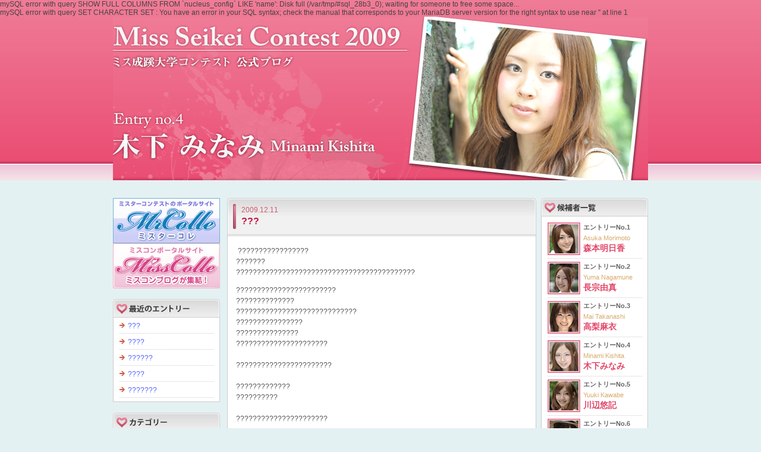

--- FILE ---
content_type: text/html; charset=UTF-8
request_url: http://missseikei2009.camcolle.jp/blog/kishita/category_600/page_1.html
body_size: 18836
content:
mySQL error with query SHOW FULL COLUMNS FROM `nucleus_config` LIKE 'name': Disk full (/var/tmp/#sql_28b3_0); waiting for someone to free some space...<p />mySQL error with query SET CHARACTER SET : You have an error in your SQL syntax; check the manual that corresponds to your MariaDB server version for the right syntax to use near '' at line 1<p /><!DOCTYPE html PUBLIC "-//W3C//DTD XHTML 1.0 Strict//EN" "http://www.w3.org/TR/xhtml1/DTD/xhtml1-strict.dtd">
<html xmlns="http://www.w3.org/1999/xhtml" lang="ja-JP" xml:lang="ja-JP">
<head profile="http://purl.org/net/ns/metaprof">
	<meta http-equiv="Content-Type" content="text/html; charset=UTF-8" />
	<meta http-equiv="Content-Script-Type" content="text/javascript" />
	<meta name="generator" content="Nucleus CMS v3.71" />
	<meta name="author" content="株式会社エイジ・エンタテインメント" lang="ja" xml:lang="ja" />
	<meta http-equiv="imagetoolbar" content="no" />
	<meta name="robots" content="all" />
	<meta name="copyright" content="Copyright (c) 2009 AGE Entertainment Inc. All Rights Reserved." />
	
<meta name="Classification" content="General" />
<meta name="Rating" content="General" />
<meta name="Doc-Class" content="Living Document" />
<meta name="Robots" content="ALL" />	
<!-- navigation tags -->








	<title>?????????2009 ????? - ??????? Archive</title>
	<link rel="alternate" type="application/xml" href="http://missseikei2009.camcolle.jp/blog/kishita/rss2.xml" title="RSS 2.0" />
	<link rel="alternate" type="application/atom+xml" href="http://missseikei2009.camcolle.jp/blog/kishita/atom.xml" title="Atom cite contents" />
	<link rel="start" href="http://missseikei2009.camcolle.jp/blog/kishita/" title="?????????2009 ????? Home" />
	<link rel="contents" href="http://missseikei2009.camcolle.jp/blog/kishita/category_600/archives/" title="?????????2009 ????? Archives" />
	<link rel="stylesheet" type="text/css" href="http://blog.camcolle.jp/blog/skins/missseikei2009/css/import.css" />

	<meta name="description" content="Items that do not fit in other categories" />








<link rel="stylesheet" type="text/css" href="http://blog.camcolle.jp/blog/nucleus/plugins/customthumbnail/modules/lightboxplus/files/lightbox.css" />
<script type="text/javascript" charset="UTF-8" src="http://blog.camcolle.jp/blog/nucleus/plugins/customthumbnail/modules/lightboxplus/files/spica.js"></script>
<script type="text/javascript">
<!--
var imgurl = "http://blog.camcolle.jp/blog/nucleus/plugins/customthumbnail/modules/lightboxplus/files/";
// -->
</script>
<script type="text/javascript" charset="UTF-8" src="http://blog.camcolle.jp/blog/nucleus/plugins/customthumbnail/modules/lightboxplus/files/lightbox_plus.js"></script>


</head>

<body id="msseikei09kishita">
<div id="headCont">
	<div id="header">
		<h1><a href="http://missseikei2009.camcolle.jp/blog/kishita/">?????????2009 ?????</a></h1>
	</div>
</div>		
<hr />
<div id="container">
	<div id="mainCont">
		<div id="wrapper" class="clearfix">
			<div id="main">

				<div class="section">
					<div class="entry">
						<div class="entryTitle">
						<p class="date">2009.12.11</p>
						<h2><a href="http://missseikei2009.camcolle.jp/blog/kishita/category_600/item_10550.html" title="???">???</a></h2>
						</div>
						<div class="entryBody">
						<p>&nbsp;?????????????????<br />???????<br />???????????????????????????????????????????</p>
<p>????????????????????????<br />??????????????<br />?????????????????????????????<br />????????????????<br />???????????????<br />??????????????????????<br /><br />???????????????????????<br /><br />?????????????<br />??????????<br /><br />??????????????????????<br /><br />??????????????????????????????<br /><br />????????????????????<br /><br />?????????????????????????????????????????????? &acute;;&omega;;`?<br /><br />?????????????????????????????<br />?????????????????????<br />?????????????<br /><br />????????????<br /><br />?????????????????????????????????????<br />??????????????(^q^)<br />???????????????????????</p>

						</div>
						<div class="entryInfo">
						<p>[<a href="http://missseikei2009.camcolle.jp/blog/kishita/category_600/" title="???????">???????</a>] 09:10 post by Minami Kishita | <a href="http://missseikei2009.camcolle.jp/blog/kishita/category_600/item_10550.html">?????URL</a></p>
						</div>
					</div>
				</div>


				<div class="section">
					<div class="entry">
						<div class="entryTitle">
						<p class="date">2009.11.21</p>
						<h2><a href="http://missseikei2009.camcolle.jp/blog/kishita/category_600/item_10324.html" title="????">????</a></h2>
						</div>
						<div class="entryBody">
						<p><a href="/blog/media/201/20091121-1258763233.jpg" onclick="return urchinTracker('/blog/media/201/20091121-1258763233.jpg')"rel="lightbox" title=""><img src="/blog/media/thumbnail/201_20091121-1258763233.jpg" alt="" width="239" height="239" border="0" /></a></p>
<p>??????????????????</p>
<p>???????????????????????????</p>
<p>?????????????????????????</p>
<p>?????????????????????????</p>
<p>?????????????????????????????????</p>
<p>&nbsp;</p>
<p><a href="/blog/media/201/20091121-1258763122.jpg" onclick="return urchinTracker('/blog/media/201/20091121-1258763122.jpg')"rel="lightbox" title=""><img src="/blog/media/thumbnail/201_20091121-1258763122.jpg" alt="" width="239" height="239" border="0" /></a></p>
<p>&nbsp;</p>
<p><a href="/blog/media/201/20091121-1258763944.jpg" onclick="return urchinTracker('/blog/media/201/20091121-1258763944.jpg')"rel="lightbox" title=""><img src="/blog/media/thumbnail/201_20091121-1258763944.jpg" alt="" width="239" height="239" border="0" /></a></p>
<p>????????????</p>
<p>??????????????????????????</p>
<p>???????????????????????????????</p>
<p>&nbsp;</p>
<p>??????????????????????????????</p>
<p>???????????</p>
<p>&nbsp;</p>
<p>???????????????????</p>

						</div>
						<div class="entryInfo">
						<p>[<a href="http://missseikei2009.camcolle.jp/blog/kishita/category_600/" title="???????">???????</a>] 09:51 post by Minami Kishita | <a href="http://missseikei2009.camcolle.jp/blog/kishita/category_600/item_10324.html">?????URL</a></p>
						</div>
					</div>
				</div>


				<div class="section">
					<div class="entry">
						<div class="entryTitle">
						<p class="date">2009.11.15</p>
						<h2><a href="http://missseikei2009.camcolle.jp/blog/kishita/category_600/item_10175.html" title="??????">??????</a></h2>
						</div>
						<div class="entryBody">
						<p>????????????????<br />?????????<br /><br />???????????</p>
<p>????????????????????????<br /><br /><br />???????????????????????????<br /><br />??????<br /><br /><a href="/blog/media/201/20091115-1258261516.JPG" onclick="return urchinTracker('/blog/media/201/20091115-1258261516.JPG')"rel="lightbox" title=""><img src="/blog/media/thumbnail/201_20091115-1258261516.JPG" alt="" width="239" height="179" border="0" /></a><br /><br />?????????????????????<br />????????????????????????(^q^)<br /><br />?????<br /><br /><br />????????????<br /><br /><a href="/blog/media/201/20091115-1258261606.JPG" onclick="return urchinTracker('/blog/media/201/20091115-1258261606.JPG')"rel="lightbox" title=""><img src="/blog/media/thumbnail/201_20091115-1258261606.JPG" alt="" width="239" height="179" border="0" /></a><br /><br />???????????????????????????????<br />?????????<br />??????????????????????<br /><br />????????????????????????????????<br /><br />?????????????????????????<br /><a href="http://pr.orbis.co.jp/cosmetics/clear/15_2/?adid=blog_seikei_091005_01">http://pr.orbis.co.jp/cosmetics/clear/15_2/?adid=blog_seikei_091005_01</a><br /><img  src="/blog/media/201/20091115-1258261650.gif" alt="" width="200" height="200" border="0" /></p>
<p>????????????(^q^)</p>

						</div>
						<div class="entryInfo">
						<p>[<a href="http://missseikei2009.camcolle.jp/blog/kishita/category_600/" title="???????">???????</a>] 14:10 post by Minami Kishita | <a href="http://missseikei2009.camcolle.jp/blog/kishita/category_600/item_10175.html">?????URL</a></p>
						</div>
					</div>
				</div>

<div class="pageswitch">
&laquo;Prev || <strong>1</strong> |
 <a href="http://missseikei2009.camcolle.jp/blog/kishita/category_600/page_2.html" title="Page No.2">2</a> |
 <a href="http://missseikei2009.camcolle.jp/blog/kishita/category_600/page_3.html" title="Page No.3">3</a> |...|
 <a href="http://missseikei2009.camcolle.jp/blog/kishita/category_600/page_10.html" title="Page No.10">10</a> |
 <a href="http://missseikei2009.camcolle.jp/blog/kishita/category_600/page_11.html" title="Page No.11">11</a> |
 <a href="http://missseikei2009.camcolle.jp/blog/kishita/category_600/page_12.html" title="Page No.12">12</a> || <a href="http://missseikei2009.camcolle.jp/blog/kishita/category_600/page_2.html" title="Next page" rel="Next"><span class="npsb_nextlink">Next&raquo;</span></a>
</div>


			</div>
			<hr />
			<div id="sn">				
				<h3 id="oth">ブログ一覧</h3>
				<div class="section">
					<ul id="member" >
						<li><a href="http://missseikei2009.camcolle.jp/blog/morimoto/"><img src="/blog/skins/missseikei2009/img/entry1.jpg" alt="ミス成蹊 Entry1 森本明日香" width="55" height="55" align="left" />エントリーNo.1<br /><span>Asuka Morimoto</span><br /><strong>森本明日香</strong></a></li>
						<li><a href="http://missseikei2009.camcolle.jp/blog/nagamune/"><img src="/blog/skins/missseikei2009/img/entry2.jpg" alt="ミス成蹊 Entry2 長宗由真"width="55" height="55" align="left" />エントリーNo.2<br /><span>Yuma Nagamune</span><br /><strong>長宗由真</strong></a></li>
						<li><a href="http://missseikei2009.camcolle.jp/blog/takanashi/"><img src="/blog/skins/missseikei2009/img/entry3.jpg" alt="ミス成蹊 Entry3 高梨麻衣"width="55" height="55" align="left" />エントリーNo.3<br /><span>Mai Takanashi</span><br /><strong>高梨麻衣</strong></a></li>
						<li><a href="http://missseikei2009.camcolle.jp/blog/kishita/"><img src="/blog/skins/missseikei2009/img/entry4.jpg" alt="ミス成蹊 Entry4 木下みなみ"width="55" height="55" align="left" />エントリーNo.4<br /><span>Minami Kishita</span><br /><strong>木下みなみ</strong></a></li>
						<li><a href="http://missseikei2009.camcolle.jp/blog/kawabe/"><img src="/blog/skins/missseikei2009/img/entry5.jpg" alt="ミス成蹊 Entry5 川辺悠記"width="55" height="55" align="left" />エントリーNo.5<br /><span>Yuuki Kawabe</span><br /><strong>川辺悠記</strong></a></li>
						<li><a href="http://missseikei2009.camcolle.jp/blog/taoka/"><img src="/blog/skins/missseikei2009/img/entry6.jpg" alt="ミス成蹊 Entry6 田岡映麻"width="55" height="55" align="left" />エントリーNo.6<br /><span>Ema Taoka</span><br /><strong>田岡映麻</strong></a></li>
						
					</ul>
				</div>
					
				<h3 id="lin">リンク</h3>
				<div class="section">
					<ul>
						<li><a href="http://camcolle.jp/miss/" target="_blank">ミスコレ</a></li>
						<li><a href="http://camcolle.jp/mr/" target="_blank">ミスターコレ</a></li>
					</ul>
				</div>
					<a href="http://missseikei2009.camcolle.jp/blog/kishita/rss2.xml"><img src="/blog/skins/mrkeio2008/img/rss.gif" /></a>
			</div>
		</div>			
		<hr />
		<div id="subsn">
			<div class="section">
				<a href="http://camcolle.jp/mr/" target="_blank"><img src="/misc/img/mrcolle_side.jpg" /></a><br />
				<a href="http://camcolle.jp/miss/" target="_blank"><img src="/blog/skins/misstodai2008/img/misscolle.jpg" /></a>
			</div>
			<h3 id="rec">最近のエントリー</h3>
			<div class="section">
					<ul>
						<li><a href="http://missseikei2009.camcolle.jp/blog/kishita/category_600/item_10550.html">???</a></li>

<li><a href="http://missseikei2009.camcolle.jp/blog/kishita/category_600/item_10324.html">????</a></li>

<li><a href="http://missseikei2009.camcolle.jp/blog/kishita/category_600/item_10175.html">??????</a></li>

<li><a href="http://missseikei2009.camcolle.jp/blog/kishita/category_600/item_10090.html">????</a></li>

<li><a href="http://missseikei2009.camcolle.jp/blog/kishita/category_600/item_10019.html">???????</a></li>


					</ul>
			</div>
			<h3 id="cat">カテゴリ</h3>
			<div class="section">
					<ul><li><a href="http://missseikei2009.camcolle.jp/blog/kishita/category_600/">???????</a></li></ul>
			</div>
			<h3 id="bac">バックナンバー</h3>
			<div class="section">
					<ul>
						<li><a href="http://missseikei2009.camcolle.jp/blog/kishita/archive/2009-12/">2009?12?</a></li><li><a href="http://missseikei2009.camcolle.jp/blog/kishita/archive/2009-11/">2009?11?</a></li><li><a href="http://missseikei2009.camcolle.jp/blog/kishita/archive/2009-10/">2009?10?</a></li><li><a href="http://missseikei2009.camcolle.jp/blog/kishita/archive/2009-09/">2009?09?</a></li><li><a href="http://missseikei2009.camcolle.jp/blog/kishita/archive/2009-08/">2009?08?</a></li>
					</ul>
			</div>
				
			<!--
				<div class="section">
					<img src="/misc/img/mrcolle_mobile.gif" />
				</div>
			-->
		</div>
	</div>
</div>
	<div id="footCont">
		<div id="footer">
			<div id="ftLinks">
			<div id="relatelink">
				<h4>ミス成蹊関連ページ</h4>
				<ul>
					<li><a href="http://camcolle.jp/miss/" target="_blank">ミスコレ</a></li>
				</ul>
			</div>
			<div id="contestlink">
				<h4>掲載中のミス&amp;ミスターコンテスト</h4>
				<table><tr><th rowspan="2">2009</th>
							<td class="red">ミス</td>
							<td><ul>
								<li><a href="http://misskeio2009.camcolle.jp/" target="_blank">ミス慶應コンテスト</a></li>
								<li><a href="http://camcolle.jp/miss/misssophia2009/" target="_blank">ミスソフィアコンテスト</a></li>
							</ul></td></tr>
							<tr><td class="blue">ミスター</td><td><ul>
								<li><a href="http://mrsophia2009.camcolle.jp/blog/tosaki/" target="_blank">ミスターソフィアコンテスト</a></li>
								</ul></td></tr>
				<tr><th rowspan="2">2008</th>
				<td class="red">ミス</td>
				<td>
					<ul>
							<li><a href="http://camcolle.jp/miss/misskeio2008/" target="_blank" title="ミス慶應コンテスト">ミス慶應コンテスト</a></li>
								<li><a href="http://camcolle.jp/miss/missaoyama2008/" target="_blank" title="ミス青山コンテスト">ミス青山コンテスト</a></li>
							<li><a href="http://camcolle.jp/miss/missrikkyo2008/" target="_blank" title="ミス立教コンテスト">ミス立教コンテスト</a></li>
							<li><a href="http://camcolle.jp/miss/misstodai2008/" target="_blank" title="ミス東京コンテスト">ミス東京コンテスト</a></li>
							<li><a href="http://camcolle.jp/miss/misssophia2008/" target="_blank" title="ミスソフィアコンテスト">ミスソフィアコンテスト</a></li>
							<li><a href="http://camcolle.jp/miss/missynu2008/" target="_blank" title="ミスYNUコンテスト">ミスYNUコンテスト</a></li>
							<li><a href="http://camcolle.jp/miss/misstba2008/" target="_blank" title="ミス首都大コンテスト">ミス首都大コンテスト</li>
							<li><a href="http://camcolle.jp/miss/missseikei2008/" target="_blank" title="ミス成蹊コンテスト">ミス成蹊コンテスト</a></li>
							<li><a href="http://camcolle.jp/miss/missmeijigakuin2008/" target="_blank" title="ミス明治学院コンテスト">ミス明治学院コンテスト</a></li>
							<li><a href="http://camcolle.jp/miss/missjissen2008/" target="_blank" title="ミス実践コンテスト">ミス実践コンテスト</a></li>
							<li><a href="http://camcolle.jp/miss/missatomi2008/" target="_blank" title="ミス跡見コンテスト">ミス跡見コンテスト</a></li>
							<li><a href="http://camcolle.jp/miss/missycu2008/" target="_blank" title="ミスYCUコンテスト">ミスYCUコンテスト</a></li>
							<li><a href="http://camcolle.jp/miss/misssenshu2008/" target="_blank" title="ミス専修コンテスト">ミス専修コンテスト</a></li>
							<li><a href="http://camcolle.jp/miss/misshitotsubashi2008/" target="_blank" title="ミス一橋コンテスト">ミス一橋コンテスト</a></li>
								<li><a href="http://camcolle.jp/miss/misstonjo2008/" target="_blank" title="ミス東女コンテスト">ミス東女コンテスト</a></li>
								<li><a href="http://camcolle.jp/miss/missobirin2008/" target="_blank" title="ミス桜美林コンテスト">ミス桜美林コンテスト</a></li>
								<li><a href="http://camcolle.jp/miss/misskitasato2008/" target="_blank" title="ミス北里コンテスト">ミス北里コンテスト</a></li>
					</ul>
				</td></tr>
				<tr>
				<td class="blue">ミスター</td>
				<td>
							<ul>
								<li><a href="http://camcolle.jp/mr/mrkeio2008/" target="_blank" title="ミスター慶應コンテスト">ミスター慶應コンテスト</a></li>
								<li><a href="http://camcolle.jp/mr/mraoyama2008/" target="_blank" title="ミスター青山コンテスト">ミスター青山コンテスト</a></li>
							<li><a href="http://camcolle.jp/mr/mrtodai2008/" target="_blank" title="ミスター東大コンテスト">ミスター東大コンテスト</a></li>
							<li><a href="http://camcolle.jp/mr/mrrikkyo2008/" target="_blank" title="ミスター立教コンテスト">ミスター立教コンテスト</a></li>
							<li><a href="http://camcolle.jp/mr/mrtba2008/" target="_blank" title="ミスター首都大学東京コンテスト">ミスター首都大学東京コンテスト</a></li>
							<li><a href="http://camcolle.jp/mr/mrkitasato2008/" target="_blank" title="ミスター北里コンテスト">ミスター北里コンテスト</a></li>
							</ul>
				</td></tr>
			</table>
			</div>
				<div id="powered">
					<ul>
					<li id="mscolle"><a href="http://camcolle.jp/miss/" target="_blank">ミスターキャンパスコンテストならミスターコレ</a></li>
					<li id="age"><a href="http://www.age.co.jp/" target="_blank">エイジエンタテインメント</a></li>
					</ul>
				</div>
			<p id="copyrights">Copyright (c) AGE Entertainment Inc. All Rights Reserved.</p>
			</div>
			</div>
		</div>
</div>
<script type="text/javascript">
var gaJsHost = (("https:" == document.location.protocol) ? "https://ssl." : "http://www.");
document.write(unescape("%3Cscript src='" + gaJsHost + "google-analytics.com/ga.js' type='text/javascript'%3E%3C/script%3E"));
</script>
<script type="text/javascript">
var pageTracker = _gat._getTracker("UA-4760532-2");
pageTracker._setDomainName("camcolle.jp");
pageTracker._initData();
pageTracker._trackPageview();
</script>
</body>
</html>

--- FILE ---
content_type: text/css
request_url: http://blog.camcolle.jp/blog/skins/missseikei2009/css/import.css
body_size: 75
content:
@charset "euc-jp";

@import url("common.css");
@import url("style.css");

--- FILE ---
content_type: text/css
request_url: http://blog.camcolle.jp/blog/skins/missseikei2009/css/common.css
body_size: 1795
content:
@charset "euc-jp";
/* CSS Document */


/* ================================================
Reset
------------------------------------------------ */

html{
	height:100%;
}

html>/**/body{
	overflow:-moz-scrollbars-vertical;
}

html:first-child body{
	min-height:100%;
	padding-bottom:1px;
}

body,div,dl,dt,dd,ul,ol,li,h1,h2,h3,h4,h5,h6,pre,form,fieldset,input,textarea,p,blockquote,th,td { 
	margin:0;
	padding:0;
}
table {
	border-collapse:collapse;
	border-spacing:0;
}
fieldset,img { 
	border:0;
}
address,caption,cite,code,dfn,em,strong,th,var {
	font-style:normal;
	font-weight:normal;
}
ol,ul {
	list-style:none;
}
caption,th {
	text-align:left;
}
h1,h2,h3,h4,h5,h6 {
	font-size:100%;
	font-weight:normal;
}
q:before,q:after {
	content:'';
}
abbr,acronym { border:0;
}


/* ================================================
Clearfix
------------------------------------------------ */
#mainCont:after,
.clearfix:after{
  content:".";
  display:block;
  height:0;
  clear:both;
  visibility:hidden;
}
#mainCont,
.clearfix{
  zoom:1;
}

/* Hides from IE-mac \*/
* html #mainCont,
* html .clearfix{
  height:1%;
  overflow:visible;
}
/* End hide from IE-mac */


/* ================================================
Common
------------------------------------------------ */

body{
	font-size:12px;
	color:#444444;
  	font-family:  "ＭＳ Ｐゴシック", "MS P Gothic", Osaka, "メイリオ", Meiryo,sans-serif;
}

hr{
	display:none;
}

a{
	outline:none;
	text-decoration:none;
}

a:link{
	color:#5263FF;
}

a:visited{
	color:#25308F;
}

a:hover {
	color:#97A2FF;
}

span.must{
	font-family:"ＭＳ Ｐゴシック", "MS P Gothic", Osaka;
	color:#FF3333;
	padding-left:3px;
	font-size:12px;
	}

--- FILE ---
content_type: text/css
request_url: http://blog.camcolle.jp/blog/skins/missseikei2009/css/style.css
body_size: 8228
content:
@charset "euc-jp";
/* CSS Document */


/* ================================================
Header
------------------------------------------------ */

body{
	background:#E4F1F3 url(/blog/skins/missseikei2009/img/bg.jpg) repeat-x 0 0;
}

#headCont{
	width:900px;
	margin:0 auto;
}
#container{
	width:900px;
	margin:0 auto;
	padding-bottom:16px;
}
#mainCont{
	padding:30px 0 20px;
}

#header h1{
	text-indent:-9999px;
	height:275px;
	background: url(/blog/skins/missseikei2009/img/h1_msseikei09morimoto.jpg) no-repeat 0 0;
}
#header h1 a{
	display:block;
	height:254px;
	width:100%;
}

#msseikei09morimoto #header h1{ background-image:url(/blog/skins/missseikei2009/img/h1_msseikei09morimoto.jpg);}
#msseikei09nagamune #header h1{ background-image:url(/blog/skins/missseikei2009/img/h1_msseikei09nagamune.jpg);}
#msseikei09takanashi #header h1{ background-image:url(/blog/skins/missseikei2009/img/h1_msseikei09takanashi.jpg);}
#msseikei09kishita #header h1{ background-image:url(/blog/skins/missseikei2009/img/h1_msseikei09kishita.jpg);}
#msseikei09kawabe #header h1{ background-image:url(/blog/skins/missseikei2009/img/h1_msseikei09kawabe.jpg);}
#msseikei09taoka #header h1{ background-image:url(/blog/skins/missseikei2009/img/h1_msseikei09taoka.jpg);}
#msseikei09staff #header h1{ background-image:url(/blog/skins/missseikei2009/img/h1_msseikei09staff.jpg);}


#wrapper{
	float:right;
	width:708px;
	padding-bottom:20px;
}

#main{
	width:520px;
	float:left;
	background:none;
}
#main .section{
	margin-bottom:22px;
}

#main .section .entry{
	background:#FFFFFF url(/blog/skins/missseikei2009/img/entry_btm.jpg) no-repeat 0 100%;
}
#main .section .entryTitle{
	background: url(/blog/skins/missseikei2009/img/entry_title.jpg) no-repeat 0px 0px;
	height:63px;
	padding-left:24px;
	}
#main .section .entryTitle h2{
	font-size:16px;
	padding-top:4px;
	font-weight:bold;
	padding-bottom:3px;
}
#main .section .entryTitle h2 a{
	text-decoration:none;
	color:#C41743;
}
#main .section .entryTitle h2 a:hover{
	text-decoration:underline;
}
#main .section .entryTitle p{
	font-size:12px;
	font-family:Arial, Helvetica, sans-serif;
	color:#D05B70;
	line-height:1em;
	padding-top:14px;
	}

#main .section .entryBody{
	padding:16px 14px;
	border-right:1px solid #CCCCCC;
	border-left:1px solid #CCCCCC;
	border-top:1px solid #CCCCCC;
	color:#555555;
	line-height:1.5em;
}

#main .section .entryBody p{
	margin-bottom:12px;
}

#main .section .entryInfo{
	zoom:1;
	border-right:1px solid #CCCCCC;
	border-left:1px solid #CCCCCC;
	border-bottom:1px solid #CCCCCC;
	padding:5px 5px 5px;
	color:#C47B8B;
	font-size:11px;
	text-align:right;
}
#main .section .entryInfo p{
	padding:0px 3px 3px;
}


#main .pageswitch{
	text-align:center;
	color:#777;
	padding-bottom:16px;
}

/* ---------------------------------------
SN
----------------------------------------*/

#sn{
	width:180px;
	float:right;
	padding-bottom:20px;
}
#sn h3{
	height:31px;
	text-indent:-9999px;
}

#sn h3#oth{	background:url(/blog/skins/missseikei2009/img/h3_mem.jpg) no-repeat 0 0; }
#sn h3#lin{	background:url(/blog/skins/missseikei2009/img/h3_lin.jpg) no-repeat 0 0; }

#sn .section{
	margin-bottom:10px;
}
#sn .section ul{
	padding:2px 8px 4px 10px;
	background-color:#FFFFFF;
	border:1px solid #CCCCCC;
	border-top:none;
}
#sn .section li{
	line-height:1.33em;
	margin-bottom:2px;
	padding-bottom:5px;
	padding-top:5px;
	background:url(/blog/skins/missseikei2009/img/w_dots.gif) no-repeat 0 100%;
	}
#sn .section li a{	
	padding-left:14px;
	background:url(/blog/skins/missseikei2009/img/bullet.gif) no-repeat 0 2px;
	}
#sn .section ul#member{
	padding-top:10px;
	}
#sn .section ul#member li{
	clear:left;
	padding:0;
	font-size:11px;
	background:none;
	font-weight:bold;
	line-height:16px;
	color:#666666;
	background:url(/blog/skins/missseikei2009/img/w_dots.gif) no-repeat 0 100%;
	height:61px;
	margin-bottom:5px;
}
#sn .section ul#member li.sbtitle{
	padding-top:8px;
	height:auto;

}
#sn .section ul#member li img{
	margin-right:5px;
}
#sn .section ul#member li.sbtitle img{
	margin:0;
}
#sn .section ul#member li span{
	font-family:Arial, Helvetica, sans-serif;
	font-size:11px;
	color:#D8AB6D;
	font-weight:normal;
	line-height:20px;
}
#sn .section ul#member li strong{
	line-height:1em;
	font-size:14px;
	color:#E24568;
	font-weight:bold;
}

#sn .section ul#member li a{
	padding:0;
	color:#666666;
	background:none;
	}

/* ---------------------------------------
SubSN
----------------------------------------*/

#subsn{
	width:180px;
}
#subsn h3{
	height:31px;
	text-indent:-9999px;
}
#subsn h3#rec{	background:url(/blog/skins/missseikei2009/img/h3_rec.jpg) no-repeat 0 0; }
#subsn h3#cat{	background:url(/blog/skins/missseikei2009/img/h3_cat.jpg) no-repeat 0 0; }
#subsn h3#bac{	background:url(/blog/skins/missseikei2009/img/h3_bac.jpg) no-repeat 0 0; }


#subsn .section{
	margin-bottom:18px;
}
#subsn .section ul{
	padding:2px 8px 4px 10px;
	background-color:#FFFFFF;
	border:1px solid #CCCCCC;
	border-top:none;
}
#subsn ul li{
	line-height:1.33em;
	margin-bottom:2px;
	padding-bottom:5px;
	padding-top:5px;
	background:url(/blog/skins/missseikei2009/img/w_dots.gif) no-repeat 0 100%;

}
#subsn ul li a{
	padding-left:14px;
	background:url(/blog/skins/missseikei2009/img/bullet.gif) no-repeat 0 2px;
}

/* ---------------------------------------
Footer
----------------------------------------*/

#footCont{
	clear:both;
	background:#EA4E73 url(/blog/skins/missseikei2009/img/ft_bg.jpg) repeat-x 0 0;
}

#footer{
	width:900px;
	margin:0 auto;
	padding-top:13px;
	padding-bottom:30px;
}
#footer h4{
	margin-bottom:8px;
}
#footer #ftLinks{
	margin:0 18px 6px;
}

/*\*/
* html #footer{
　overflow: visible;
　height:1px;
}
/**/


#footer #relatelink{
	width:227px;
	float:left;
	display:inline;
	margin-right:16px;
}
#footer #contestlink{
	display:inline;
	width:450px;
	float:left;
}

#footer h4{
	height:20px;
	color:#ffffff;
	font-weight:bold;
	padding-left:15px;
	line-height:15px;
}
#footer h4{ background: url(/blog/skins/missseikei2009/img/ft_h4.jpg) no-repeat 0 100%;}

#footer #relatelink ul{
	padding:0px 0px 5px 10px;
}
#footer #relatelink ul li{
	padding:6px 8px 8px;
	margin-bottom:2px;
	background: url(/blog/skins/missseikei2009/img/ft_dots.gif) repeat-x 0 100%;
}
#footer #relatelink ul li a{
	background: url(/blog/skins/missseikei2009/img/ft_bullet.gif) no-repeat 0 4px;
	padding-left:10px;
	color:#FFFFFF;
}


#footer #contestlink table{
	margin-left:5px;
	width:445px;
	margin-bottom:8px;
}
#footer #contestlink table th{
	font-weight:bold;
	vertical-align:top;
	color:#FFFFFF;
	text-align:center;
	width:53px;
	padding:6px 0;
	border-right:4px solid #EA4E73;
	border-bottom:2px solid #EA4E73;
	background-color:#E03253;
}

#footer #contestlink table td{
	vertical-align:top;
	background: url(/blog/skins/missseikei2009/img/ft_dots.gif) repeat-x 0 100%;
	padding:6px 0;
}
#footer #contestlink table td.red{
	width:54px;
	color:#E71439;
	font-weight:bold;
}
#footer #contestlink table td.blue{
	width:54px;
	color:#7340D0;
	font-weight:bold;
}
#footer #contestlink table td ul li{
	display:inline;
	padding-right:4px;
	line-height:1.33em;
}
#footer #contestlink table td a{
	color:#FFFFFF;
}
#footer #contestlink table td a:hover{
	text-decoration:underline;
}
#footer #powered{
	display:block;
	width:160px;
	float:right;
}
#footer #powered ul li{
	margin-bottom:10px;
	padding:0;
	float:none;
}
#footer #powered ul li#mscolle a{
	height:65px;
	text-indent:-9999px;
	display:block;
	background:url(/blog/skins/missseikei2009/img/mscolle.jpg) no-repeat 0 0;
}
#footer #powered ul li#age a{
	height:42px;
	text-indent:-9999px;
	display:block;
	background:url(/blog/skins/missseikei2009/img/add.jpg) no-repeat 0 0;
}

p#copyrights{
	clear:both;
	height:18px;
	background:url(/blog/skins/missseikei2009/img/copy.gif) no-repeat 0 0;
	text-indent:-9999px;
	}




--- FILE ---
content_type: application/javascript
request_url: http://blog.camcolle.jp/blog/nucleus/plugins/customthumbnail/modules/lightboxplus/files/lightbox_plus.js
body_size: 24461
content:
// lightbox_plus.js
// == written by Takuya Otani <takuya.otani@gmail.com> ===
// == Copyright (C) 2006 SimpleBoxes/SerendipityNZ Ltd. ==
/*
	Copyright (C) 2006 Takuya Otani/SimpleBoxes - http://serennz.cool.ne.jp/sb/
	Copyright (C) 2006 SerendipityNZ - http://serennz.cool.ne.jp/snz/
	
	This script is licensed under the Creative Commons Attribution 2.5 License
	http://creativecommons.org/licenses/by/2.5/
	
	basically, do anything you want, just leave my name and link.
*/
/*
	Original script : Lightbox JS : Fullsize Image Overlays
	Copyright (C) 2005 Lokesh Dhakar - http://www.huddletogether.com
	For more information on this script, visit:
	http://huddletogether.com/projects/lightbox/
*/
// ver. 20061027 - fixed a bug ( not work at xhml documents on Netscape7 )
// ver. 20061026 - fixed bugs
// ver. 20061010 - implemented image set feature
// ver. 20060921 - fixed a bug / added overall view
// ver. 20060920 - added flag to prevent mouse wheel event
// ver. 20060919 - fixed a bug
// ver. 20060918 - implemented functionality of wheel zoom & drag'n drop
// ver. 20060131 - fixed a bug to work correctly on Internet Explorer for Windows
// ver. 20060128 - implemented functionality of echoic word
// ver. 20060120 - implemented functionality of caption and close button
function WindowSize()
{ // window size object
	this.w = 0;
	this.h = 0;
	return this.update();
}
WindowSize.prototype.update = function()
{
	var d = document;
	this.w = 
	  (window.innerWidth) ? window.innerWidth
	: (d.documentElement && d.documentElement.clientWidth) ? d.documentElement.clientWidth
	: d.body.clientWidth;
	this.h = 
	  (window.innerHeight) ? window.innerHeight
	: (d.documentElement && d.documentElement.clientHeight) ? d.documentElement.clientHeight
	: d.body.clientHeight;
	return this;
};
function PageSize()
{ // page size object
	this.win = new WindowSize();
	this.w = 0;
	this.h = 0;
	return this.update();
}
PageSize.prototype.update = function()
{
	var d = document;
	this.w = 
	  (window.innerWidth && window.scrollMaxX) ? window.innerWidth + window.scrollMaxX
	: (d.body.scrollWidth > d.body.offsetWidth) ? d.body.scrollWidth
	: d.body.offsetWidt;
	this.h = 
	  (window.innerHeight && window.scrollMaxY) ? window.innerHeight + window.scrollMaxY
	: (d.body.scrollHeight > d.body.offsetHeight) ? d.body.scrollHeight
	: d.body.offsetHeight;
	this.win.update();
	if (this.w < this.win.w) this.w = this.win.w;
	if (this.h < this.win.h) this.h = this.win.h;
	return this;
};
function PagePos()
{ // page position object
	this.x = 0;
	this.y = 0;
	return this.update();
}
PagePos.prototype.update = function()
{
	var d = document;
	this.x =
	  (window.pageXOffset) ? window.pageXOffset
	: (d.documentElement && d.documentElement.scrollLeft) ? d.documentElement.scrollLeft
	: (d.body) ? d.body.scrollLeft
	: 0;
	this.y =
	  (window.pageYOffset) ? window.pageYOffset
	: (d.documentElement && d.documentElement.scrollTop) ? d.documentElement.scrollTop
	: (d.body) ? d.body.scrollTop
	: 0;
	return this;
};
function LightBox(option)
{
	var self = this;
	self._imgs = new Array();
	self._sets = new Array();
	self._wrap = null;
	self._box  = null;
	self._img  = null;
	self._open = -1;
	self._page = new PageSize();
	self._pos  = new PagePos();
	self._zoomimg = null;
	self._expandable = false;
	self._expanded = false;
	self._funcs = {'move':null,'up':null,'drag':null,'wheel':null,'dbl':null};
	self._level = 1;
	self._curpos = {x:0,y:0};
	self._imgpos = {x:0,y:0};
	self._minpos = {x:0,y:0};
	self._expand = option.expandimg;
	self._shrink = option.shrinkimg;
	self._resizable = option.resizable;
	self._timer = null;
	self._indicator = null;
	self._overall = null;
	self._openedset = null;
	self._prev = null;
	self._next = null;
	self._hiding = [];
	self._first = false;
	return self._init(option);
}
LightBox.prototype = {
	_init : function(option)
	{
		var self = this;
		var d = document;
		if (!d.getElementsByTagName) return;
		if (Browser.isMacIE) return self;
		var links = d.getElementsByTagName("a");
		for (var i=0;i<links.length;i++)
		{
			var anchor = links[i];
			var num = self._imgs.length;
			var rel = String(anchor.getAttribute("rel")).toLowerCase();
			if (!anchor.getAttribute("href") || !rel.match('lightbox')) continue;
			// initialize item
			self._imgs[num] = {
				src:anchor.getAttribute("href"),
				w:-1,
				h:-1,
				title:'',
				cls:anchor.className,
				set:rel
			};
			if (anchor.getAttribute("title"))
				self._imgs[num].title = anchor.getAttribute("title");
			else if ( anchor.firstChild 
			       && anchor.firstChild.getAttribute 
			       && anchor.firstChild.getAttribute("title"))
				self._imgs[num].title = anchor.firstChild.getAttribute("title");
			anchor.onclick = self._genOpener(num); // set closure to onclick event
			if (rel != 'lightbox')
			{
				if (!self._sets[rel]) self._sets[rel] = new Array();
				self._sets[rel].push(num);
			}
		}
		var body = d.getElementsByTagName("body")[0];
		self._wrap = self._createWrapOn(body,option.loadingimg);
		self._box  = self._createBoxOn(body,option);
		self._img  = self._box.firstChild;
		self._zoomimg = d.getElementById('actionImage');
		return self;
	},
	_genOpener : function(num)
	{
		var self = this;
		return function() { self._show(num); return false; }
	},
	_createWrapOn : function(obj,imagePath)
	{
		var self = this;
		if (!obj) return null;
		// create wrapper object, translucent background
		var wrap = document.createElement('div');
		obj.appendChild(wrap);
		wrap.id = 'overlay';
		wrap.style.display = 'none';
		wrap.style.position = 'fixed';
		wrap.style.top = '0px';
		wrap.style.left = '0px';
		wrap.style.zIndex = '50';
		wrap.style.width = '100%';
		wrap.style.height = '100%';
		if (Browser.isWinIE) wrap.style.position = 'absolute';
		Event.register(wrap,"click",function(evt) { self._close(evt); });
		// create loading image, animated image
		var imag = new Image;
		imag.onload = function() {
			var spin = document.createElement('img');
			wrap.appendChild(spin);
			spin.id = 'loadingImage';
			spin.src = imag.src;
			spin.style.position = 'relative';
			self._set_cursor(spin);
			Event.register(spin,'click',function(evt) { self._close(evt); });
			imag.onload = function(){};
		};
		if (imagePath != '') imag.src = imagePath;
		return wrap;
	},
	_createBoxOn : function(obj,option)
	{
		var self = this;
		if (!obj) return null;
		// create lightbox object, frame rectangle
		var box = document.createElement('div');
		obj.appendChild(box);
		box.id = 'lightbox';
		box.style.display = 'none';
		box.style.position = 'absolute';
		box.style.zIndex = '60';
		// create image object to display a target image
		var img = document.createElement('img');
		box.appendChild(img);
		img.id = 'lightboxImage';
		self._set_cursor(img);
		Event.register(img,'mouseover',function() { self._show_action(); });
		Event.register(img,'mouseout',function() { self._hide_action(); });
		Event.register(img,'click',function(evt) { self._close(evt); });
		// create hover navi - prev
		if (option.previmg)
		{
			var prevLink = document.createElement('img');
			box.appendChild(prevLink);
			prevLink.id = 'prevLink';
			prevLink.style.display = 'none';
			prevLink.style.position = 'absolute';
			prevLink.style.left = '9px';
			prevLink.style.zIndex = '70';
			prevLink.src = option.previmg;
			self._prev = prevLink;
			Event.register(prevLink,'mouseover',function() { self._show_action(); });
			Event.register(prevLink,'click',function() { self._show_next(-1); });
		}
		// create hover navi - next
		if (option.nextimg)
		{
			var nextLink = document.createElement('img');
			box.appendChild(nextLink);
			nextLink.id = 'nextLink';
			nextLink.style.display = 'none';
			nextLink.style.position = 'absolute';
			nextLink.style.right = '9px';
			nextLink.style.zIndex = '70';
			nextLink.src = option.nextimg;
			self._next = nextLink;
			Event.register(nextLink,'mouseover',function() { self._show_action(); });
			Event.register(nextLink,'click',function() { self._show_next(+1); });
		}
		// create zoom indicator
		var zoom = document.createElement('img');
		box.appendChild(zoom);
		zoom.id = 'actionImage';
		zoom.style.display = 'none';
		zoom.style.position = 'absolute';
		zoom.style.top = '15px';
		zoom.style.left = '15px';
		zoom.style.zIndex = '70';
		self._set_cursor(zoom);
		zoom.src = self._expand;
		Event.register(zoom,'mouseover',function() { self._show_action(); });
		Event.register(zoom,'click', function() { self._zoom(); });
		Event.register(window,'resize',function() { self._set_size(true); });
		// create close button
		if (option.closeimg)
		{
			var btn = document.createElement('img');
			box.appendChild(btn);
			btn.id = 'closeButton';
			btn.style.display = 'inline';
			btn.style.position = 'absolute';
			btn.style.right = '9px';
			btn.style.top = '10px';
			btn.style.zIndex = '80';
			btn.src = option.closeimg;
			self._set_cursor(btn);
			Event.register(btn,'click',function(evt) { self._close(evt); });
		}
		// caption text
		var caption = document.createElement('span');
		box.appendChild(caption);
		caption.id = 'lightboxCaption';
		caption.style.display = 'none';
		caption.style.position = 'absolute';
		caption.style.zIndex = '80';
		// create effect image
		if (!option.effectpos)
			option.effectpos = {x:0,y:0};
		else
		{
			if (option.effectpos.x == '') option.effectpos.x = 0;
			if (option.effectpos.y == '') option.effectpos.y = 0;
		}
		var effect = new Image;
		effect.onload = function()
		{
			var effectImg = document.createElement('img');
			box.appendChild(effectImg);
			effectImg.id = 'effectImage';
			effectImg.src = effect.src;
			if (option.effectclass) effectImg.className = option.effectclass;
			effectImg.style.position = 'absolute';
			effectImg.style.display = 'none';
			effectImg.style.left = [option.effectpos.x,'px'].join('');;
			effectImg.style.top = [option.effectpos.y,'px'].join('');
			effectImg.style.zIndex = '90';
			self._set_cursor(effectImg);
			Event.register(effectImg,'click',function() { effectImg.style.display = 'none'; });
		};
		if (option.effectimg != '') effect.src = option.effectimg;
		if (self._resizable)
		{
			var overall = document.createElement('div');
			obj.appendChild(overall);
			overall.id = 'lightboxOverallView';
			overall.style.display = 'none';
			overall.style.position = 'absolute';
			overall.style.zIndex = '70';
			self._overall = overall;
			var indicator = document.createElement('div');
			obj.appendChild(indicator);
			indicator.id = 'lightboxIndicator';
			indicator.style.display = 'none';
			indicator.style.position = 'absolute';
			indicator.style.zIndex = '80';
			self._indicator = indicator;
		}
		return box;
	},
	_set_photo_size : function()
	{
		var self = this;
		if (self._open == -1) return;
		var targ = { w:self._page.win.w - 30, h:self._page.win.h - 30 };
		var zoom = { x:15, y:15 };
		var navi = { p:9, n:9, y:0 };
		if (!self._expanded)
		{ // shrink image with the same aspect
			var orig = { w:self._imgs[self._open].w, h:self._imgs[self._open].h };
			var ratio = 1.0;
			if ((orig.w >= targ.w || orig.h >= targ.h) && orig.h && orig.w)
				ratio = ((targ.w / orig.w) < (targ.h / orig.h)) ? targ.w / orig.w : targ.h / orig.h;
			self._img.width  = Math.floor(orig.w * ratio);
			self._img.height = Math.floor(orig.h * ratio);
			self._expandable = (ratio < 1.0) ? true : false;
			if (self._resizable) self._expandable = true;
			if (Browser.isWinIE) self._box.style.display = "block";
			self._imgpos.x = self._pos.x + (targ.w - self._img.width) / 2;
			self._imgpos.y = self._pos.y + (targ.h - self._img.height) / 2;
			navi.y = Math.floor(self._img.height / 2) - 10;
			self._show_caption(true);
			self._show_overall(false);
		}
		else
		{ // zoomed or actual sized image
			var width  = parseInt(self._imgs[self._open].w * self._level);
			var height = parseInt(self._imgs[self._open].h * self._level);
			self._minpos.x = self._pos.x + targ.w - width;
			self._minpos.y = self._pos.y + targ.h - height;
			if (width <= targ.w)
				self._imgpos.x = self._pos.x + (targ.w - width) / 2;
			else
			{
				if (self._imgpos.x > self._pos.x) self._imgpos.x = self._pos.x;
				else if (self._imgpos.x < self._minpos.x) self._imgpos.x = self._minpos.x;
				zoom.x = 15 + self._pos.x - self._imgpos.x;
				navi.p = self._pos.x - self._imgpos.x - 5;
				navi.n = width - self._page.win.w + self._imgpos.x + 25;
				if (Browser.isWinIE) navi.n -= 10;
			}
			if (height <= targ.h)
			{
				self._imgpos.y = self._pos.y + (targ.h - height) / 2;
				navi.y = Math.floor(self._img.height / 2) - 10;
			}
			else
			{
				if (self._imgpos.y > self._pos.y) self._imgpos.y = self._pos.y;
				else if (self._imgpos.y < self._minpos.y) self._imgpos.y = self._minpos.y;
				zoom.y = 15 + self._pos.y - self._imgpos.y;
				navi.y = Math.floor(targ.h / 2) - 10 + self._pos.y - self._imgpos.y;
			}
			self._img.width  = width;
			self._img.height = height;
			self._show_caption(false);
			self._show_overall(true);
		}
		self._box.style.left = [self._imgpos.x,'px'].join('');
		self._box.style.top  = [self._imgpos.y,'px'].join('');
		self._zoomimg.style.left = [zoom.x,'px'].join('');
		self._zoomimg.style.top  = [zoom.y,'px'].join('');
		self._wrap.style.left = self._pos.x;
		if (self._prev && self._next)
		{
			self._prev.style.left  = [navi.p,'px'].join('');
			self._next.style.right = [navi.n,'px'].join('');
			self._prev.style.top = self._next.style.top = [navi.y,'px'].join('');
		}
	},
	_show_overall : function(visible)
	{
		var self = this;
		if (self._overall == null) return;
		if (visible)
		{
			if (self._open == -1) return;
			var base = 100;
			var outer = { w:0, h:0, x:0, y:0 };
			var inner = { w:0, h:0, x:0, y:0 };
			var orig = { w:self._img.width , h:self._img.height };
			var targ = { w:self._page.win.w - 30, h:self._page.win.h - 30 };
			var max = orig.w;
			if (max < orig.h) max = orig.h;
			if (max < targ.w) max = targ.w;
			if (max < targ.h) max = targ.h;
			if (max < 1) return;
			outer.w = parseInt(orig.w / max * base);
			outer.h = parseInt(orig.h / max * base);
			inner.w = parseInt(targ.w / max * base);
			inner.h = parseInt(targ.h / max * base);
			outer.x = self._pos.x + targ.w - base - 20;
			outer.y = self._pos.y + targ.h - base - 20;
			inner.x = outer.x - parseInt((self._imgpos.x - self._pos.x) / max * base);
			inner.y = outer.y - parseInt((self._imgpos.y - self._pos.y) / max * base);
			self._overall.style.left = [outer.x,'px'].join('');
			self._overall.style.top  = [outer.y,'px'].join('');
			self._overall.style.width  = [outer.w,'px'].join('');
			self._overall.style.height = [outer.h,'px'].join('');
			self._indicator.style.left = [inner.x,'px'].join('');
			self._indicator.style.top  = [inner.y,'px'].join('');
			self._indicator.style.width  = [inner.w,'px'].join('');
			self._indicator.style.height = [inner.h,'px'].join('');
			self._overall.style.display = 'block'
			self._indicator.style.display = 'block';
		}
		else
		{
			self._overall.style.display = 'none';
			self._indicator.style.display = 'none';
		}
	},
	_set_size : function(onResize)
	{
		var self = this;
		if (self._open == -1) return;
		self._page.update();
		self._pos.update();
		var spin = self._wrap.firstChild;
		if (spin)
		{
			var top = (self._page.win.h - spin.height) / 2;
			if (self._wrap.style.position == 'absolute') top += self._pos.y;
			spin.style.top  = [top,'px'].join('');
			spin.style.left = [(self._page.win.w - spin.width - 30) / 2,'px'].join('');
		}
		if (Browser.isWinIE)
		{
			self._wrap.style.width  = [self._page.win.w,'px'].join('');
			self._wrap.style.height = [self._page.win.h,'px'].join('');
			self._wrap.style.top = [self._pos.y,'px'].join('');
		}
		if (onResize) self._set_photo_size();
	},
	_set_cursor : function(obj)
	{
		var self = this;
		if (Browser.isWinIE && !Browser.isNewIE) return;
		obj.style.cursor = 'pointer';
	},
	_current_setindex : function()
	{
		var self = this;
		if (!self._openedset) return -1;
		var list = self._sets[self._openedset];
		for (var i=0,n=list.length;i<n;i++)
		{
			if (list[i] == self._open) return i;
		}
		return -1;
	},
	_get_setlength : function()
	{
		var self = this;
		if (!self._openedset) return -1;
		return self._sets[self._openedset].length;
	},
	_show_action : function()
	{
		var self = this;
		if (self._open == -1 || !self._expandable) return;
		if (!self._zoomimg) return;
		self._zoomimg.src = (self._expanded) ? self._shrink : self._expand;
		self._zoomimg.style.display = 'inline';
		var check = self._current_setindex();
		if (check > -1)
		{
			if (check > 0) self._prev.style.display = 'inline';
			if (check < self._get_setlength() - 1) self._next.style.display = 'inline';
		}
	},
	_hide_action : function()
	{
		var self = this;
		if (self._zoomimg) self._zoomimg.style.display = 'none';
		if (self._open > -1 && self._expanded) self._dragstop(null);
		if (self._prev) self._prev.style.display = 'none';
		if (self._next) self._next.style.display = 'none';
	},
	_zoom : function()
	{
		var self = this;
		var closeBtn = document.getElementById('closeButton');
		if (self._expanded)
		{
			self._reset_func();
			self._expanded = false;
			if (closeBtn) closeBtn.style.display = 'inline';
		}
		else if (self._open > -1)
		{
			self._level = 1;
			self._imgpos.x = self._pos.x;
			self._imgpos.y = self._pos.y;
			self._expanded = true;
			self._funcs.drag  = function(evt) { self._dragstart(evt) };
			self._funcs.dbl   = function(evt) { self._close(null) };
			if (self._resizable)
			{
				self._funcs.wheel = function(evt) { self._onwheel(evt) };
				Event.register(self._box,'mousewheel',self._funcs.wheel);
			}
			Event.register(self._img,'mousedown',self._funcs.drag);
			Event.register(self._img,'dblclick',self._funcs.dbl);
			if (closeBtn) closeBtn.style.display = 'none';
		}
		self._set_photo_size();
		self._show_action();
	},
	_reset_func : function()
	{
		var self = this;
		if (self._funcs.wheel != null) Event.deregister(self._box,'mousewheel',self._funcs.wheel);
		if (self._funcs.move  != null) Event.deregister(self._img,'mousemove',self._funcs.move);
		if (self._funcs.up    != null) Event.deregister(self._img,'mouseup',self._funcs.up);
		if (self._funcs.drag  != null) Event.deregister(self._img,'mousedown',self._funcs.drag);
		if (self._funcs.dbl   != null) Event.deregister(self._img,'dblclick',self._funcs.dbl);
		self._funcs = {'move':null,'up':null,'drag':null,'wheel':null,'dbl':null};
	},
	_onwheel : function(evt)
	{
		var self = this;
		var delta = 0;
		evt = Event.getEvent(evt);
		if (evt.wheelDelta)  delta = event.wheelDelta/-120;
		else if (evt.detail) delta = evt.detail/3;
		if (Browser.isOpera) delta = - delta;
		var step =
			  (self._level < 1) ? 0.1
			: (self._level < 2) ? 0.25
			: (self._level < 4) ? 0.5
			: 1;
		self._level = (delta > 0) ? self._level + step : self._level - step;
		if (self._level > 8) self._level = 8;
		else if (self._level < 0.5) self._level = 0.5;
		self._set_photo_size();
		return Event.stop(evt);
	},
	_dragstart : function(evt)
	{
		var self = this;
		evt = Event.getEvent(evt);
		self._curpos.x = evt.screenX;
		self._curpos.y = evt.screenY;
		self._funcs.move = function(evnt) { self._dragging(evnt); };
		self._funcs.up   = function(evnt) { self._dragstop(evnt); };
		Event.register(self._img,'mousemove',self._funcs.move);
		Event.register(self._img,'mouseup',self._funcs.up);
		return Event.stop(evt);
	},
	_dragging : function(evt)
	{
		var self = this;
		evt = Event.getEvent(evt);
		self._imgpos.x += evt.screenX - self._curpos.x;
		self._imgpos.y += evt.screenY - self._curpos.y;
		self._curpos.x = evt.screenX;
		self._curpos.y = evt.screenY;
		self._set_photo_size();
		return Event.stop(evt);
	},
	_dragstop : function(evt)
	{
		var self = this;
		evt = Event.getEvent(evt);
		if (self._funcs.move  != null) Event.deregister(self._img,'mousemove',self._funcs.move);
		if (self._funcs.up    != null) Event.deregister(self._img,'mouseup',self._funcs.up);
		self._funcs.move = null;
		self._funcs.up   = null;
		self._set_photo_size();
		return (evt) ? Event.stop(evt) : false;
	},
	_show_caption : function(enable)
	{
		var self = this;
		var caption = document.getElementById('lightboxCaption');
		if (!caption) return;
		if (caption.innerHTML.length == 0 || !enable)
		{
			caption.style.display = 'none';
		}
		else
		{ // now display caption
			caption.style.top = [self._img.height + 10,'px'].join(''); // 10 is top margin of lightbox
			caption.style.left = '0px';
			caption.style.width = [self._img.width + 20,'px'].join(''); // 20 is total side margin of lightbox
			caption.style.display = 'block';
		}
	},
	_toggle_wrap : function(flag)
	{
		var self = this;
		self._wrap.style.display = flag ? "block" : "none";
		if (self._hiding.length == 0 && !self._first)
		{ // some objects may overlap on overlay, so we hide them temporarily.
			var tags = ['select','embed','object'];
			for (var i=0,n=tags.length;i<n;i++)
			{
				var elem = document.getElementsByTagName(tags[i]);
				for (var j=0,m=elem.length;j<m;j++)
				{ // check the original value at first. when alredy hidden, dont touch them
					var check = elem[j].style.visibility;
					if (!check)
					{
						if (elem[j].currentStyle)
							check = elem[j].currentStyle['visibility'];
						else if (document.defaultView)
							check = document.defaultView.getComputedStyle(elem[j],'').getPropertyValue('visibility');
					}
					if (check == 'hidden') continue;
					self._hiding.push(elem[j]);
				}
			}
			self._first = true;
		}
		for (var i=0,n=self._hiding.length;i<n;i++)
			self._hiding[i].style.visibility = flag ? "hidden" : "visible";
	},
	_show : function(num)
	{
		var self = this;
		var imag = new Image;
		if (num < 0 || num >= self._imgs.length) return;
		var loading = document.getElementById('loadingImage');
		var caption = document.getElementById('lightboxCaption');
		var effect = document.getElementById('effectImage');
		self._open = num; // set opened image number
		self._set_size(false); // calc and set wrapper size
		self._toggle_wrap(true);
		if (loading) loading.style.display = 'inline';
		imag.onload = function() {
			if (self._imgs[self._open].w == -1)
			{ // store original image width and height
				self._imgs[self._open].w = imag.width;
				self._imgs[self._open].h = imag.height;
			}
			if (effect)
			{
				effect.style.display = (!effect.className || self._imgs[self._open].cls == effect.className)
					? 'block' : 'none';
			}
			if (caption)
				try { caption.innerHTML = self._imgs[self._open].title; } catch(e) {}
			self._set_photo_size(); // calc and set lightbox size
			self._hide_action();
			self._box.style.display = "block";
			self._img.src = imag.src;
			self._img.setAttribute('title',self._imgs[self._open].title);
			self._timer = window.setInterval( function() { self._set_size(true) } , 100);
			if (loading) loading.style.display = 'none';
			if (self._imgs[self._open].set != 'lightbox')
			{
				var set = self._imgs[self._open].set;
				if (self._sets[set].length > 1) self._openedset = set;
				if (!self._prev || !self._next) self._openedset = null;
			}
		};
		self._expandable = false;
		self._expanded = false;
		imag.src = self._imgs[self._open].src;
	},
	_close_box : function()
	{
		var self = this;
		self._open = -1;
		self._openedset = null;
		self._hide_action();
		self._hide_action();
		self._reset_func();
		self._show_overall(false);
		self._box.style.display  = "none";
		if (self._timer != null)
		{
 			window.clearInterval(self._timer);
 			self._timer = null;
		}
	},
	_show_next : function(direction)
	{
		var self = this;
		if (!self._openedset) return self._close(null);
		var index = self._current_setindex() + direction;
		var targ = self._sets[self._openedset][index];
		self._close_box();
		self._show(targ);
	},
	_close : function(evt)
	{
		var self = this;
		if (evt != null)
		{
			evt = Event.getEvent(evt);
			var targ = evt.target || evt.srcElement;
			if (targ && targ.getAttribute('id') == 'lightboxImage' && self._expanded) return;
		}
		self._close_box();
		self._toggle_wrap(false);
	}
};
Event.register(window,"load",function() {
	var lightbox = new LightBox({
		loadingimg:imgurl + 'loading.gif',
		expandimg:imgurl + 'expand.gif',
		shrinkimg:imgurl + 'shrink.gif',
		previmg:imgurl + 'prev.gif',
		nextimg:imgurl + 'next.gif',
		effectimg:imgurl + 'zzoop.gif',
		effectpos:{x:-40,y:-20},
		effectclass:'effectable',
		closeimg:imgurl + 'close.gif',
		resizable:true
	});
});
